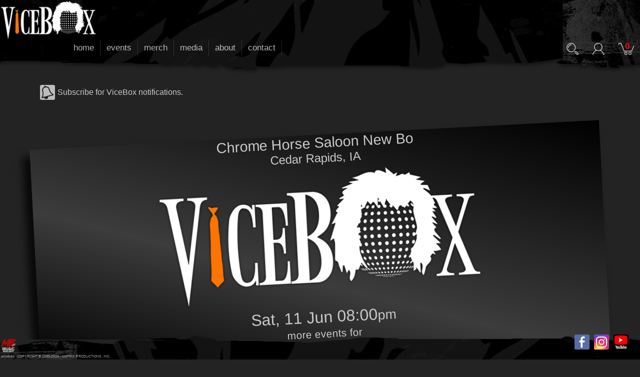

--- FILE ---
content_type: text/html; charset=utf-8
request_url: https://www.thevicebox.com/Event/10939
body_size: 53918
content:

<!DOCTYPE html>

<html xmlns="http://www.w3.org/1999/xhtml">
<head><title>
	ViceBox at Chrome Horse Saloon New Bo - 06/11/2016
</title><script type="application/ld+json"> {
    "@context": "https://schema.org",
    "@type": "Event",
    "name": "Chrome Horse Saloon",
    "startDate": "2016-06-11T20:00:00-6:00",
    "endDate": "2016-06-11T00:00:00-6:00",
    "eventAttendanceMode": "https://schema.org/OfflineEventAttendanceMode",
    "eventStatus": "https://schema.org/EventScheduled",
    "url":"https://www.MusicBuilderLive.com/Event/10939",
    "location": {
        "@type": "Place",
        "name": "Chrome Horse Saloon New Bo",
        "address": {
            "@type": "PostalAddress",
            "streetAddress": "",
            "addressLocality": "Cedar Rapids",
            "postalCode": "",
            "addressRegion": "IA",
            "addressCountry": "US"
        }
    },
    "image": [
        "https://www.thevicebox.com/_VendorFiles/V000001/ViceBox/Content/Vicebox_Logo_ad66422f-cd7d-4569-917c-23eb84b43379_Medium.png","https://www.thevicebox.com/_VendorFiles/V000001/ViceBox/Content/PWA/icon256x256.png"
    ],
    "description": "Chrome Horse Saloon",
    "offers": {
        "@type": "Offer",
        "url": "/ViceBox/Page/74/",
        "price": "0.0000",
        "priceCurrency": "USD",
        "availability": "https://schema.org/InStock",
        "validFrom": "2016-06-04T20:00:00"
      },

    "performer": {
        "@type": "PerformingGroup",
        "name": "ViceBox"
    },
    "organizer": {
        "@type": "Organization",
        "name": "ViceBox",
        "url": "/ViceBox/Page/74/"
    }
} </script>



    <!--FACEBOOK-->
    <meta id="ogImage" property="og:image" content="https://www.thevicebox.com/_VendorFiles/V000001/ViceBox/Content/OGImage.png" /><meta id="ogImageType" property="og:image:type" content="image/png" /><meta id="ogType" property="og:type" content="website" /><meta id="ogURL" property="og:url" content="https://www.thevicebox.com" /><meta id="ogTitle" property="og:title" content="ViceBox" /><meta id="ogDescription" property="og:description" content="Iowa&#39;s premier party rock band!" /><meta id="ogSiteName" property="og:site_name" content="ViceBox" />

    <!--iOS App-->
    <link id="apple_touch_icon" rel="apple-touch-icon" href="/_VendorFiles/V000001/ViceBox/Content/PWA/icon512x512.png" /><meta id="apple_mobile_web_app_capable" name="apple-mobile-web-app-capable" content="yes" /><meta id="application_name" name="application-name" content="ViceBox App" /><meta id="apple_touch_fullscreen" name="apple-touch-fullscreen" content="yes" /><meta id="mobile_web_app_capable" name="mobile-web-app-capable" content="yes" /><meta id="apple_mobile_web_app_title" name="apple-mobile-web-app-title" content="ViceBox App" /><meta id="apple_mobile_web_app_status_bar_style" name="apple-mobile-web-app-status-bar-style" content="black" />

    <!--Microsoft App-->
    <meta id="msapplication_config" name="msapplication-config" content="/_VendorFiles/V000001/ViceBox/Content/PWA/manifest.json" /><meta id="msapplication_allowDomainMetaTags" name="msapplication-allowDomainMetaTags" content="true" /><meta id="msapplication_navbutton_color" name="msapplication-navbutton-color" content="#000000" /><meta id="msapplication_starturl" name="msapplication-starturl" content="/" /><meta id="msapplication_tooltip" name="msapplication-tooltip" content="ViceBox App" />


    <!--PWA App-->
    <link id="pwaManifest" rel="manifest" href="/_VendorFiles/V000001/ViceBox/Content/PWA/manifest.json" /><meta name="viewport" content="width=device-width, initial-scale=1.0" />
    <meta name="robots" content="index, follow" />
    <script src="/js/jquery-1.10.2.js" type="text/javascript"></script>
<link href="https://fonts.googleapis.com/css?family=Merriweather%20Sans:bold,bolditalic|Inconsolata:italic|Droid+Sans" rel="stylesheet" /><link href="/_Fonts/FontRaleway.css" rel="stylesheet" /><link href="/_Fonts/FontOpenSans.css" rel="stylesheet" /><link rel="stylesheet" href="/_Fonts/font-awesome.min.css" /><link id="sitePNGFavIcon" rel="icon" type="image/png" href="/_VendorFiles/V000001/ViceBox/Content/PWA/icon256x256.png" />

    
    <script src="/js/jquery.pulsate.js"></script>
    <script src="/js/Global.js"></script>


<link rel="canonical" href="https://www.MusicBuilderLive.com/Event/10939" /></head>
<body >
    <link id="lnkCSSTheme" rel="stylesheet" type="text/css" href="/CSS/SiteDark.css?ck=21"></link>
    <link id="lnkCSS" rel="stylesheet" type="text/css" media="screen and (min-width: 700px)" href="/CSS/Site.css?ck=21"></link>   
    <link id="lnkCSSMobile" rel="stylesheet" type="text/css" media="screen and (max-width: 700px)" href="/CSS/SiteMobile.css?ck=21"></link>
    
    <form name="form1" method="post" action="./10939" id="form1">
<div>
<input type="hidden" name="__VIEWSTATE" id="__VIEWSTATE" value="/[base64]/[base64]" />
</div>

<div>

	<input type="hidden" name="__VIEWSTATEGENERATOR" id="__VIEWSTATEGENERATOR" value="BA6EFAFF" />
	<input type="hidden" name="__EVENTVALIDATION" id="__EVENTVALIDATION" value="/wEdAAIf9rXb25NT5R+5nvWSjpqFjc0mRYzUA4WAFrVKDqw31SOkXv6H3YhcKvMKoVsUEixXvZhq" />
</div>
        <div id="gridHeaderDiv" clientmode="static" style="display: inline-block;">
            <div id="headerBG">

                <div id="mobileMenuMask" onclick="mobileMenuHide(); return false;" style="position: fixed; display: none; width: 100vw; height: 100vh; top: 0px; bottom: 0px; left: 0px; right: 0px; background-color: #000000AA;"></div>

                <style>
                    /*.topnav {
                        position: absolute;
                        top: 100px;
                        overflow: hidden;
                        padding-left: 135px;
                        height: 40px;
                        width: 100%;
                    }

                        .topnav a {
                            float: left;
                            display: inline-block;
                            text-align: center;
                            padding: 6px 12px;
                            text-decoration: none;
                            font-size: 17px;
                            border-left: 1px solid rgba(150,150,150,.25);
                            border-right: 1px solid rgba(150,150,150,.25);
                        }

                    .active {
                        background-color: #078bff;
                        color: white;
                    }

                    .topnav .HeaderLogoResponsive {
                        display: none;
                    }

                    .topnav .icon {
                        display: none;
                    }

                    .dropdown {
                        float: left;
                        overflow: hidden;
                    }

                        .dropdown .dropbtn {
                            font-size: 17px;
                            border: none;
                            outline: none;
                            padding: 10px 16px;
                            background-color: inherit;
                            font-family: inherit;
                            margin: 0;
                        }

                    .dropdown-content {
                        display: none;
                        position: absolute;
                        background-color: #f9f9f9;
                        min-width: 160px;
                        box-shadow: 0px 8px 16px 0px rgba(0,0,0,0.2);
                        z-index: 1;
                    }

                        .dropdown-content a {
                            float: none;
                            color: black;
                            padding: 12px 16px;
                            text-decoration: none;
                            display: block;
                            text-align: left;
                        }

                    .topnav a:hover, .dropdown:hover .dropbtn {*/
                        /*background-color: #555;*/
                        /*color: white;*/
                    /*}

                    .dropdown-content a:hover {
                        background-color: #ddd;
                        color: black;
                    }

                    .dropdown:hover .dropdown-content {
                        display: block;
                    }


                    @media screen and (max-width: 700px) {
                        .topnav a:not(:first-child), .dropdown .dropbtn {
                            display: none;
                        }

                        .topnav a.icon {
                            float: right;
                            display: inline-block;
                        }

                        .topnav {
                            padding-left: 70px;
                            top: 49px;
                            height: 40px;
                        }

                            .topnav.responsive {
                                position: absolute;
                                height: 100vh;
                                top: 0px;
                                padding-top: 49px;
                                padding-left: 70px;
                                background-color: rgba(0,0,0,.95);
                            }



                                .topnav.responsive .icon {
                                    float: left;
                                }


                                .topnav.responsive .HeaderLogoResponsive{
                                    display: inline-block;
                                    top: -49px; left: -70px;
                                    pointer-events: none;
                                }

                                .topnav.responsive a {
                                    float: none;
                                    display: block;
                                    text-align: left;
                                    padding: 12px 12px;
                                    border-bottom: 2px solid rgba(150,150,150,.25);
                                    border-left: 0px solid rgba(150,150,150,.25);
                                    border-right: 0px solid rgba(150,150,150,.25);
                                }

                                .topnav.responsive .dropdown {
                                    float: none;
                                }

                                .topnav.responsive .dropdown-content {
                                    position: relative;
                                }

                                .topnav.responsive .dropdown .dropbtn {
                                    display: block;
                                    text-align: left;
                                }
                    }*/
                </style>


                
              
                    <div id="HeaderLogoDIV">
                        <a href="/">
                        <img src="/_VendorFiles/V000001/ViceBox/Content/Header_Logo.png?ck=20261210" id="HeaderLogo" class="HeaderLogoHide" alt="Logo" />
                            </a>
                    </div>

               

                <div id="myTopnav" class="topnav" style="">
                    <script>
                        function navFunction() {
                            var x = document.getElementById("myTopnav");
                            console.log(x.className);
                            if (x.className === "topnav") {
                                navShow();

                                //$("#myTopnav").fadeOut("fast", "swing",
                                //    function () {

                                //        x.className += " responsive";
                                //        //document.getElementById("NavBarMenuIcon").src = "/images/btnBar-Icon-Menu-Close-White.png";
                                //        document.getElementById("NavBarMenuIcon").style.setProperty('-webkit-mask-image', "url('/images/btnBar-Icon-Menu-Close-White.png')");
                                //        document.getElementById("NavBarMenuIcon").style.setProperty('mask-image', "url('/images/btnBar-Icon-Menu-Close-White.png')");

                                //        $("#myTopnav").animate({ width: 'show' }, 200,
                                //            function () {
                                //                //x.style.display = "none";
                                //                //$("#myTopnav").animate({ width: 'show' }, 350);

                                //            });
                                //    });

                            } else {
                                navHide();
                                //$("#myTopnav").animate({ width: 'hide' }, 200,
                                //    function () {
                                //        //Done fading out menu
                                //        x.className = "topnav";

                                //        $("#myTopnav").fadeIn("fast", "swing",
                                //            function () {
                                //                //Done fading in menu hamburger button                                            
                                //            }

                                //        );
                                //        //document.getElementById("NavBarMenuIcon").src = "/images/btnBar-Icon-Menu-White.png";
                                //        document.getElementById("NavBarMenuIcon").style.setProperty('-webkit-mask-image', "url('/images/btnBar-Icon-Menu-White.png')");
                                //        document.getElementById("NavBarMenuIcon").style.setProperty('mask-image', "url('/images/btnBar-Icon-Menu-White.png')");
                                //    });
                            }
                        }

                        function navShow() {
                            var x = document.getElementById("myTopnav");
                            if (x.className === "topnav") {
                                $("#myTopnav").fadeOut("fast", "swing",
                                    function () {
                                        x.className += " responsive";
                                        //document.getElementById("NavBarMenuIcon").src = "/images/btnBar-Icon-Menu-Close-White.png";
                                        document.getElementById("NavBarMenuIcon").style.setProperty('-webkit-mask-image', "url('/images/btnBar-Icon-Menu-Close-White.png')");
                                        document.getElementById("NavBarMenuIcon").style.setProperty('mask-image', "url('/images/btnBar-Icon-Menu-Close-White.png')");

                                        $("#myTopnav").animate({ width: 'show' }, 200,
                                            function () {
                                                //x.style.display = "none";
                                                //$("#myTopnav").animate({ width: 'show' }, 350);

                                            });
                                    });
                            }
                        }

                        function navHide() {
                            var x = document.getElementById("myTopnav");
                            if (x.className === "topnav responsive") {
                                $("#myTopnav").animate({ width: 'hide' }, 200,
                                    function () {
                                        //Done fading out menu
                                        x.className = "topnav";

                                        $("#myTopnav").fadeIn("fast", "swing",
                                            function () {
                                                //Done fading in menu hamburger button                                            
                                            }

                                        );
                                        //document.getElementById("NavBarMenuIcon").src = "/images/btnBar-Icon-Menu-White.png";
                                        document.getElementById("NavBarMenuIcon").style.setProperty('-webkit-mask-image', "url('/images/btnBar-Icon-Menu-White.png')");
                                        document.getElementById("NavBarMenuIcon").style.setProperty('mask-image', "url('/images/btnBar-Icon-Menu-White.png')");
                                    });
                            }
                        }

                    </script>

                    
                       <div id="HeaderLogoDIVResponsive" class="HeaderLogoResponsive" style="position: absolute;">
                            <img src="/_VendorFiles/V000001/ViceBox/Content/Header_Logo.png?ck=20261210" id="HeaderLogoResponsive" class="" alt="Logo" />
                        </div>


                        <a href="javascript:void(0);" style="border: none;" class="icon" onclick="navFunction()">
                            
                        <div id="NavBarMenuIcon" class="NavBarMenuIcon" style="width: 23px; height: 24px; position: relative; display: inline-block; ">
                        </div>
                        </a>



                        <a href="/">home</a>
                        <a href="/Events/" id="lnkEvents">events</a>
                        <a href="/Merch" id="lnkMerch">merch</a>
                        <a href="/Media/" id="lnkMedia">media</a>
                        
                        
                        
                        <a href="/About/" id="lnkAbout">about</a>
                        <a href="/Contact/" id="lnkContact">contact</a>
                        


                        <div id="btnRecent" class="navButton" style="display: none;">
                            <div class="navIconsShow ">
                                <a href="/Product_Recently_Viewed.asp">
                                    <div style="display: inline-block; font-size: 11px;">
                                        Recently<br />
                                        Viewed
                                    </div>
                                    </a>
                            </div>
                        </div>
                    




                    <div id="searchPageMask" onclick="hideSearch(); return false;" class="" style="position: fixed; display: none; width: 100vw; height: 100vh; top: 0px; bottom: 0px; left: 0px; right: 0px; background-color: #000000;"></div>
                    <div id="searchBox" style="position: fixed; top: 100px; left: 0px; width: 100vw; height: 45px; display: none;">
                        <input name="ctl00$InputSearchField" type="text" id="InputSearchField" style="display: inline-block; height: 100%; width: 75%; max-width: 600px;" autocomplete="off" onfocus="searchBoxFocus(); return false;" />
                        <div id="buttonbarsearch2" class="linkButton" onclick="doSearch();" style="position: static; display: inline-block; vertical-align: middle; cursor: pointer; height: 100%;">
                            <div style="display: inline-block;">
                                <img id="btnSearch2" src="/images/btnBar-Icon-Search-White.png" alt="search" title="" onclick="showSearch(); return false;" style="padding: 9px 0px 0px 0px;" />
                            </div>
                        </div>
                    </div>
                    
                </div>

                <div id="myTopnavIcons" class="topnavIcons" style="">
                    <div id="buttonbarsearch" class="topnavIconBox" >
                        <div id="btnSearch" class="btnSearch" style="position: static; display: inline-block;" onclick="showSearch(); return false;">
                        </div>
                    </div>

                    <div class="topnavIconBox" >
                        <div id="btnAccount" class="btnAccount" style="position: static; display: inline-block;" onclick="location.href='/Login'">
                        </div>
                    </div>

                    <div id="lnkCartDiv" class="topnavIconBox" onclick="location.href=&#39;/CartView.aspx&#39;" style="">
                        <a id="lnkCart" class="btnCart" style=""></a>
                        <span id="lblItemsInCart" class="btnCartCounter" style="">0</span>
                    </div>

                    <div style="position: static; display: none; height: 40px;">
                        <a href="/Help/" style="float: left; border: none;">
                            <img src="/images/btnBar-Icon-Help-White.png" style="position: relative; display: inline-block; top: 0px;" alt="help" title="help" /></a>
                    </div>

                </div>

            </div>
        </div>
        <div id="gridMainDiv">
            
    <br />
    <div style="padding: 0px 0px 20px 0px; height: 100%;">
        <div id="pnlEvent" class="CatListContainer" style="height:98%;">
	
<div class="CatListContainer">
        

        <div class="BodyContentCenter" style="flex-direction: row; justify-content: left; margin: 0px 0px 20px 0px;">
            
            <div style="position: relative; display: flex; margin: 2px 20px 2px 20px;">
                <div id="widGetNotified" style="position:relative;display:flex;flex-direction:row;padding:0px;margin:0px;">
    <div id="Div1" style="position: relative; display: flex; justify-content: center; align-items: center; margin: 0px 5px 0px 0px;">
        <div id="IconNotificationImg" clientmode="static" class="IconNotification IconThemedSmall" style="cursor:pointer" onclick="window.location.href=&#39;/WebNotify.aspx&#39;"></div>
    </div>
    <div id="IconNotificationTextDiv" style="position:relative;display:flex;text-align:left;justify-content:left;align-items:center;padding:0px 0px 0px 0px;font-size:1em;">
        <div id="widGetNotifiedMessage" style="display:inline-block;">Subscribe  for ViceBox notifications.</div>
    </div>
    <script>
        var swRegistration;
        const checkSWNB = () => {
            if (!('serviceWorker' in navigator)) {
                throw new Error('No Service Worker support!')
            } else {

                navigator.serviceWorker.getRegistrations().then(registrations => {
                    //console.log("serviceWorker registrations: " + registrations);
                });
                //console.log('Service workers are supported');
                //Register the service worker
                navigator.serviceWorker
                    .register("/sw.js")
                    .then(swReg => {
                        swRegistration = swReg;
                        //console.log("Service Worker is registered", swReg);
                    })
                    .catch(error => {
                        //console.error("Service Worker ERROR", error);
                    });
            }

            if (!('PushManager' in window)) {
                throw new Error('No Push API Support!')
            } else {
                //console.log('Push API Support');
            }

        }

        const mainNB = () => {
            checkSWNB();
        }

        //navigator.serviceWorker.ready.then(registration => {
        //    registration.active.postMessage("Hi service worker");
        //});

        mainNB();




        if ((Notification.permission === 'granted')) {
            document.getElementById("widGetNotified").innerHTML = "";
            document.getElementById("widGetNotified").style.display = "none";
        } else if (Notification.permission !== 'denied' || Notification.permission === 'default') {
        } else {
            // If the user refuses to get notified
        }
    </script>
</div>

            </div>
        </div>
    </div>
            <br />
            <br />
            <div class="EventListContainer" style="position: relative; height: 100%;">
                <div id="pnlEventBoxPoster" class="EventResultsDisplayIncPosterFull" style="transform: rotate(-3deg);">
		
    <span id="lblVenue" style="font-size:0.9em;padding: 0px; margin: 0px; display: flex; white-space: nowrap;
                overflow: hidden;
                text-overflow: ellipsis;">Chrome Horse Saloon New Bo</span>
    <span id="lblEventCityState" style="font-size:0.75em;display: flex; flex 1 1; white-space: nowrap; overflow: no-display; text-overflow: ellipsis;">Cedar Rapids, IA</span>
    <div style=" display: flex; flex: 1 5; height: 100%; padding: 0px; margin: 0px; align-items: center; justify-content: center; overflow: hidden;  ">
        <a id="lnkEvent" href="/ViceBox/Page/74/" style="position:relative; display: inline-block; height: 100%; "><img id="imgMain" class="EventImageThumbPoster" src="/_VendorFiles/V000001/ViceBox/Content/Vicebox_Logo_ad66422f-cd7d-4569-917c-23eb84b43379_Medium.png" style="border-width:0px;align-self: center;" /></a>
    </div>
    <div style="padding: 0px; margin: 0px; display: flex;">
        <span id="lblStarts" style="font-size:1em;"> Sat, 11 Jun 08:00<small>pm</small></span>
        
    </div>

    <div style="position: relative; display: inline-block; padding: 0px; margin: 0px;">
        <a id="lnkLiveStream"></a>
    </div>

    
    <div style='display: inline-flex;font-size: .65em; padding: 3px 0px 0px 0px;'>more events for</div>
    <a id="lnkVendor" href="/Events/ViceBox" style="display: flex;"><span id="lblVendor" style="font-size:0.8em;margin: 0px 0px 0px 0px;
                /*white-space: nowrap;
                overflow: hidden;
                text-overflow: ellipsis;*/
        ">ViceBox</span></a>

	</div>


<br />




            </div>
        
</div>
        </div>


       <script>
           var swRegistration;
           const checkSW = () => {
               if (!('serviceWorker' in navigator)) {
                   throw new Error('No Service Worker support!')
               } else {
                   //console.log('Service workers are supported');
                   //Register the service worker
                   navigator.serviceWorker
                       .register("/sw.js")
                       .then(swReg => {
                           //console.log("Service Worker is registered", swReg);
                           swRegistration = swReg;
                       })
                       .catch(error => {
                           console.error("Service Worker ERROR", error);
                       });
               }

               if (!('PushManager' in window)) {
                   throw new Error('No Push API Support!')
               } else {
                   //console.log('Push API Support');
               }
           }

           const main = () => {
               checkSW();
           }

           main();


           if ((Notification.permission === 'granted')) {
               //document.getElementById("NotifyOutput").innerText = "You are signed up to receive updates!";
               //document.getElementById("btnTextNotify").value = "Try It.";
           } else if (Notification.permission !== 'denied' || Notification.permission === 'default') {
               //document.getElementById("NotifyOutput").innerHTML = "Receive notifications about where we will be next!";
                   //setTimeout(function () {
                   //    Notification.requestPermission();
                   //}, 1000);
               
           } else {
               // If the user refuses to get notified
               //document.getElementById("NotifyOutput").innerHTML = "You have denied permissions for notifications in the past.</br></br> You will need to open your phone or browser setting and un-block us.";
           }

           function displayNotification() {

               //Ask user if we show notifications
               if (window.Notification && (Notification.permission === 'granted')) {
                   const text = jsSiteVendorDisplayName;
                   const title = "Thank you for joinging us!!!!";
                   const pushIcon = jsSitePWAIcon
                   const options = {
                       body: text,
                       icon: pushIcon
                   };


                   swRegistration.showNotification(title, options);
                   //document.getElementById("NotifyOutput").innerHTML = "Thanks, watch for new announcement in your notifications.";

                   //setTimeout(function () {
                   //    window.location.href = '/';
                   //}, 10000);

                   //document.getElementById("btnTextNotify").disabled = true;

               }
               // If the user hasn't told whether he wants to be notified or not
               // Note: because of Chrome, we cannot be sure the permission property
               // is set, therefore it's unsafe to check for the "default" value.
               else if (window.Notification && Notification.permission !== 'denied' || Notification.permission === 'default') {
                   Notification.requestPermission(status => {
                       if (status === 'granted') {
                           //document.getElementById("NotifyOutput").innerHTML = "Thank you, you are signed up to receive updates!";
                           //document.getElementById("btnTextNotify").value = "Try It.";
                       } else {
                           //document.getElementById("NotifyOutput").innerHTML = "You are no longer signed up to receive updates from us.";
                       }
                   });
               } else {
                   // If the user refuses to get notified
                /*   document.getElementById("NotifyOutput").innerHTML = "You have denied permissions for notifications in the past. Why did you do that?";*/
               }
           }
       </script>

        </div>
        <div id="gridFooterDiv" clientmode="static" style="display: inline-block;">
            <div id="footerSocialIcons" class="footerSocialIcons" clientmode="static" style="display: inline-block;">

                

                <a id="imgBtnFB" href="http://www.facebook.com/thevicebox" target="_blank"><img id="Image1" class="SocialMediaIconsSmall" src="/images/iconFacebook.png" style="border-width:0px;" /></a>

                <a id="imgBtnInstagram" href="http://www.instagram.com/thevicebox" target="_blank"><img id="Image2" class="SocialMediaIconsSmall" src="/images/iconInstagram.png" style="border-width:0px;" /></a>

                

                

                

                

                

                

                

                

                <a id="imgBtnYouTube" href="http://www.youtube.com/@thevicebox" target="_blank"><img id="Image3" class="SocialMediaIconsSmall" src="/images/iconYouTube.png" style="border-width:0px;" /></a>
                <br />

                <div class="SocialMediaIconsLabel">
                    
                </div>


            </div>
            <div id="footerCopyRight" style="">

                <div id="poweredByLogoBox" clientmode="static" style="display: inline-block; padding: 0px; margin: 0px;">
                    
                    <a href="https://www.musicbuilderlive.com" id="lnkPoweredByLogo" clientmode="static" target="_blank" style="display:inline-block; position: relative;">
                        <img src="/_VendorFiles/M000001/MusicBuilder Live/Content/Logo_2022_Red_White_DS_63f53388-22b7-41ff-abbc-370fbf406215_Small.png" id="imgPoweredByLogo" clientmode="static" class="SocialMediaIconsSmall" style="border-width: 0px; padding: 0px; margin: 0px;" alt="MusicBuilder LIVE!" />
                    </a><br />
                    <span style="display:inline-block; position: relative; font-size: 1em; padding: 0px; margin: 0px; top: 0px;">powered</span>

                </div>
                <div style="display: inline-block;">
                    COPYRIGHT © 1999-<span id="lblYear">2026</span>
                    - <a href="http://www.matrixpro.com/" id="MatrixLink" target="_top">MATRIX PRODUCTIONS</a>, INC.
                </div>
            </div>
            



            <a href="/secretpage/"></a>
</div>
    </form>
    <script type="text/javascript">

        //Header Logo Set CSS
        var tmpHeaderLogo = document.getElementById("HeaderLogo");

        if (tmpHeaderLogo) {
            if (tmpHeaderLogo.complete) {
                HeaderLogoLoaded()
            } else {
                tmpHeaderLogo.addEventListener('load', HeaderLogoLoaded)
                tmpHeaderLogo.addEventListener('error', function () {
                })
            }
        }

        function HeaderLogoLoaded() {
            var tmpHeaderLogoWidth = tmpHeaderLogo.naturalWidth;
            var tmpHeaderLogoHeight = tmpHeaderLogo.naturalHeight;
            var tmpHeaderLogoRatio = tmpHeaderLogoWidth / tmpHeaderLogoHeight;

            //console.log("tmpHeaderLogo: " + tmpHeaderLogoWidth + "x" + tmpHeaderLogoHeight);
            //console.log("tmpHeaderLogoRatio: " + tmpHeaderLogoRatio);

            tmpHeaderLogo.classList = "";
            if (tmpHeaderLogoRatio <= 1.5) {
                //Make Square
                //console.log("Make Square: " + tmpHeaderLogoRatio);
                tmpHeaderLogo.classList.add("HeaderLogoTall");
                //tmpHeaderLogoRatio.className += "HeaderLogoTall";

            } else {
                //console.log("Make Wide: " + tmpHeaderLogoRatio);
                //tmpHeaderLogoRatio.className += "HeaderLogoWide";
                tmpHeaderLogo.classList.add("HeaderLogoWide");
            }
        }




        var searchHint = "what are you searching for";
        if (document.getElementById('InputSearchField')) {
            if (document.getElementById('InputSearchField').value.trim() == "") {
                document.getElementById('InputSearchField').value = searchHint;
            }


            document.getElementById("InputSearchField").addEventListener("keypress", function (e) {
                if (!e) { var e = window.event; }
                // Enter is pressed
                if (e.keyCode == 13) {
                    e.preventDefault()
                    doSearch();
                }
            }, false);
        }



        function searchBoxFocus() {
            if (document.getElementById('InputSearchField').value.trim() != "" && document.getElementById('InputSearchField').value == searchHint) {
                document.getElementById('InputSearchField').value = "";
            }
        };




        function doSearch() {

            if (document.getElementById('InputSearchField').value.trim() != "" && document.getElementById('InputSearchField').value != searchHint) {
                var q = document.getElementById('InputSearchField').value.trim();
                //q = encodeURIComponent(q);
                //q = q.replaceAll('&', '-N-');
                //alert(q)
                window.location.href = '/Search/' + q;

            } else {
                document.getElementById('InputSearchField').value = searchHint;
            }

        };

        function hideSearch() {
            document.getElementById('searchBox').style.animation = "searchSlideOutTop .25s 1 forwards";
            document.getElementById('searchPageMask').style.animation = "searchFadeOut .25s 1 forwards";
        };

        function showSearch() {
            document.getElementById('searchPageMask').style.display = "inline-block";
            document.getElementById('searchBox').style.display = "inline-block";

            document.getElementById('searchBox').style.animation = "searchSlideInTop .25s 1 forwards";
            document.getElementById('searchPageMask').style.animation = "searchFadeIn .25s 1 forwards";
            document.getElementById('InputSearchField').focus();
        };





    </script>
        <script> 
            ////Clone Social Media Icons
            //let menu = document.querySelector('#footerSocialIcons');
            //let clonedMenu = menu.cloneNode(true);
            //clonedMenu.id = 'footerSocialIconsTop';
            //document.getElementById("gridHeaderDiv").appendChild(clonedMenu);
        </script> 
    <style>
        @keyframes searchSlideInTop {

            0% {
                transform: translateY(-200px);
                opacity: 1;
            }

            100% {
                transform: translateY(0%);
                opacity: 1;
            }
        }

        @keyframes searchSlideOutTop {

            0% {
                transform: translateY(0%);
                opacity: 1;
            }

            99% {
                transform: translateY(-200px);
                opacity: 1;
                visibility: hidden;
            }
            100% {
                display: none;
                visibility: hidden;
            }
        }

        @keyframes searchFadeIn {
            0% {
                opacity: 0;
            }

            100% {
                opacity: .8;
            }
        }

        @keyframes searchFadeOut {
            0% {
                opacity: .8;
            }

            99% {
                opacity: 0;
                display: none;
                visibility: hidden;
            }
            100% {
                opacity: 0;
                display: none;
                visibility: hidden;
            }
        }

    </style>

    <script type="text/javascript">

        function doSwitchMature() {
            var switchMature = new XMLHttpRequest();
            var url = "/MatureContentFilter.aspx";
            switchMature.open("GET", url, true);
            switchMature.send();

            switchMature.onreadystatechange = function () {
                if (switchMature.readyState == 4 && switchMature.status == 200) {
                    var dataJSON = switchMature.responseText;
                    location.reload(true);
                }
            }
        };

        function updateHeaderCartCount(cnt) {

            var cartCount = document.getElementById("lblItemsInCart").innerText;
            if (cartCount != cnt) {
                try {
                    $("#lblItemsInCart").slideUp("fast", function () {
                        // Animation complete.


                        document.getElementById("lblItemsInCart").innerText = cnt;
                        $("#lblItemsInCart").slideDown("fast", function () {
                            // Animation complete.

                            $("#lnkCart").pulsate({

                                // color of the pulse
                                color: $(this).css("color"),

                                // how far the pulse goes in px
                                reach: 20,

                                // animation speed in ms
                                speed: 1000,

                                // how long the pause between pulses is in ms
                                pause: 0,

                                // shows glow
                                glow: true,

                                // will repeat forever if true
                                // if given a number will repeat for that many times
                                repeat: 4,

                                // triggerd on mouse hover
                                onHover: false

                            });

                        });
                    });
                }
                catch (err) {

                }
            }

        };
    </script>

    <div id="modalHelp" class="modalViewerScreenShow" style="display: none;" onclick="HidecontentModal()">
        <div class="modalViewerClose">X</div>
        <div id="modalHelpContentWindow" class="modalViewerHelp" style="display: none;">
            <div id="modalHelpContent" class="modalHelpContent"></div>
        </div>

        <div id="modalYouTubeContentWindow" class="modalViewerContent" style="border: 0px; overflow: hidden;">
            <iframe id="modaliFrameYouTube" allowfullscreen='1' allow='autoplay; fullscreen' style='border: 0px; position: relative; height: 100%; width: 100%; overflow: hidden; left: 0px; top: 0px;' src=''></iframe>
        </div>

        <div id="modalFaceBookContentWindow" class="modalViewerContent" style="border: 0px; overflow: hidden;">
            
            

            <iframe id="modaliFrameFaceBook" src="" width="720" height="100%" style="position: relative; border: none; overflow: hidden" scrolling="no" frameborder="0" allowtransparency="true" allowfullscreen="true"></iframe>
        </div>

        <div id="modalLocalImageContentWindow" class="modalViewerContent" style="border: 0px; overflow: hidden;">
            <img id="modalImage" src='' style='display: block; border: 0px; position: relative; top: 50%; transform: translateY(-50%); max-height: 100%; width: 100%; object-fit: contain; overflow: hidden;' />
        </div>

        <div id="modalLocalVideoContentWindow" class="modalViewerContent" style="border: 0px; overflow: hidden;">

            <div id="modalvideo-container" onclick="stopClick(this);">
                <video id="modalvideo_element" src="" class="modalVideo" style=""
                    autoplay="autoplay" disablepictureinpicture="disablePictureInPicture" controls controlslist="nodownload">
                    Your browser does not support HTML5 video.
                    
                </video>
                <div id="modalvideo_title" class="mediaManagerMediaTitle" style="">The title</div>
            </div>

        </div>
    </div>


    <style>
        .modalVideo {
            /*position: absolute;
            top: 0;
            transform: translateY(-50%);
            left: 50%;
            transform: translateX(-50%);
            width: auto;
            height: auto;
            min-width: 100%;
            max-height: 100% !important;
            z-index: -100;
            background-size: contain;
            overflow: hidden;*/
            border: 0px;
            left: 50%;
            max-height: 100%;
            width: 100%;
            position: absolute;
            top: 50%;
            transform: translate(-50%, -50%);
        }
    </style>





    <div id="myModal" class="modal">
        <!-- Modal content -->
        <div class="modal-content">
            <div class="modal-close">X </div>
            <div class="modal-content-HTML"></div>
        </div>
    </div>

    <script type="text/javascript">
        // Get the modal
        var modal = document.getElementById("myModal");
        var modalContentHTML = document.getElementsByClassName("modal-content-HTML")[0];

        // Get the button that opens the modal
        var btn = document.getElementById("myBtn");

        // Get the <span> element that closes the modal
        var span = document.getElementsByClassName("modal-close")[0];

        // When the user clicks on the button, open the modal
        function showModal(args) {
            modal.style.display = "block";
            var url = "/CartAddItem.aspx?sku=" + args;
            modalContentHTML.innerHTML = '<object class="modal-content-HTML" type="text/html" data="' + url + '" ></object>';
        }

        // When the user clicks on <span> (x), close the modal
        span.onclick = function () {
            modal.style.display = "none";
        }

        // When the user clicks anywhere outside of the modal, close it
        window.onclick = function (event) {
            if (event.target == modal) {
                modal.style.display = "none";
            }
        }
    </script>


    <style>
       
    </style>







    <script>
        var modalShowing = "";
        function HideModals() {

            window.top.document.getElementById('modalHelp').style.display = 'none';
            window.top.document.getElementById('modalHelpContentWindow').style.display = 'none';
            window.top.document.getElementById('modalYouTubeContentWindow').style.display = 'none';
            window.top.document.getElementById('modalFaceBookContentWindow').style.display = 'none';
            window.top.document.getElementById('modalLocalImageContentWindow').style.display = 'none';
            window.top.document.getElementById('modalLocalVideoContentWindow').style.display = 'none';
        }

        function ShowHelp(helpText) {
            modalShowing = "Help";
            var e = window.event;
            e.cancelBubble = true;
            if (e.stopPropagation) e.stopPropagation();

            HideModals();
            window.top.document.getElementById('modalHelpContentWindow').style.display = 'block';
            window.top.document.getElementById('modalHelpContent').innerHTML = helpText;
            window.top.document.getElementById('modalHelp').style.display = 'block';
            window.top.document.getElementById('modalHelp').className = 'modalViewerScreenShow';
        }

        function ShowLoading(loadingText) {
            modalShowing = "Help";
            var e = window.event;
            e.cancelBubble = true;
            if (e.stopPropagation) e.stopPropagation();

            HideModals();
            window.top.document.getElementById('modalHelpContentWindow').style.display = 'block';
            window.top.document.getElementById('modalHelpContent').innerHTML = loadingText;
            window.top.document.getElementById('modalHelp').style.display = 'block';
            window.top.document.getElementById('modalHelp').className = 'modalLoadingScreenShow';
        }

        function HidecontentModal() {
            var e = window.event;
            e.cancelBubble = true;
            if (e.stopPropagation) e.stopPropagation();

            window.top.document.getElementById('modalHelp').style.display = 'block';
            window.top.document.getElementById('modalHelp').className = 'modalViewerScreenHide';

            if (modalShowing == "LocalVideo") {
                window.top.document.getElementById('modalvideo_element').pause();
            }
        }


        function popupYouTube(youtubeSRC) {
            modalShowing = "YouTube";
            var e = window.event;
            e.cancelBubble = true;
            if (e.stopPropagation) e.stopPropagation();

            HideModals();
            window.top.document.getElementById('modalYouTubeContentWindow').style.display = 'block';

            window.top.document.getElementById('modaliFrameYouTube').src = youtubeSRC + '?html5=1&amp;rel=0&amp;playsinline=1&amp;autoplay=1';
            window.top.document.getElementById('modalHelp').style.display = 'block';
            window.top.document.getElementById('modalHelp').className = 'modalViewerScreenShow';
        }

        function popupFaceBookVideo(videoSRC) {
            modalShowing = "FaceBookVideo";
            var e = window.event;
            e.cancelBubble = true;
            if (e.stopPropagation) e.stopPropagation();

            HideModals();
            window.top.document.getElementById('modalFaceBookContentWindow').style.display = 'block';

            window.top.document.getElementById('modaliFrameFaceBook').src = videoSRC + '&show_text=0&width=560';
            window.top.document.getElementById('modalHelp').style.display = 'block';
            window.top.document.getElementById('modalHelp').className = 'modalViewerScreenShow';
        }

        function popupLocalPhoto(imgSRC) {
            modalShowing = "LocalPhoto";
            var e = window.event;
            e.cancelBubble = true;
            if (e.stopPropagation) e.stopPropagation();

            HideModals();
            window.top.document.getElementById('modalLocalImageContentWindow').style.display = 'block';

            window.top.document.getElementById('modalImage').src = imgSRC;
            window.top.document.getElementById('modalHelp').style.display = 'block';
            window.top.document.getElementById('modalHelp').className = 'modalViewerScreenShow';
        }

        function popupLocalVideo(vidSRC, vidTitle) {
            modalShowing = "LocalVideo";
            var e = window.event;
            e.cancelBubble = true;
            if (e.stopPropagation) e.stopPropagation();

            HideModals();
            window.top.document.getElementById('modalLocalVideoContentWindow').style.display = 'block';

            window.top.document.getElementById('modalvideo_element').src = vidSRC;
            window.top.document.getElementById('modalHelp').style.display = 'block';
            window.top.document.getElementById('modalHelp').className = 'modalViewerScreenShow';
            window.top.document.getElementById('modalvideo_title').innerText = vidTitle;

        }

        function stopClick(event) {
            var e = window.event;
            e.cancelBubble = true;
        }




    </script>

    <script>
        window.addEventListener('beforeunload', function (e) {
            // Cancel the event
            //e.preventDefault(); // If you prevent default behavior in Mozilla Firefox prompt will always be shown
            // Chrome requires returnValue to be set
            ShowLoading("Loading...");
        });

        window.addEventListener('pageshow', function (e) {
            //console.log(e);
            if (event.persisted) {
                // comes from cache
                //console.log("Page Loaded from Cache")
            }
            else {
                //console.log("Page Loaded from Server")
            }
            HideModals();
            navHide();
        });
    </script>
</body>
</html>


--- FILE ---
content_type: text/css
request_url: https://www.thevicebox.com/CSS/Site.css?ck=21
body_size: 8041
content:
:root {
}

* {
    box-sizing: border-box;
}

body {
    margin: 0px;
    padding: 0px;
    height: 100%;
    width: 100%;
    height: 100%;
    font-family: 'Arial';
}

html {
    height: 100%;
    width: 100%;
    padding: 0px;
    margin: 0;
}


#pnlHPFSide {
    position: relative;
    margin-top: -35px
}

.TextFancyThin {
    /*background-color: teal;*/
    display: block;
    position: relative;
    margin: 0px;
    opacity: .6;
    font-size: 1.7em;
    font-family: Arial;
    letter-spacing: -.06em;
    line-height: 90%;
    text-align: center;
    align-items: center;
    justify-content: center;
    flex-direction: column;
    width: 100%;
}

.TextFancyBold {
    display: block;
    position: relative;
    /*font-family: "Merriweather Sans", "Arial Black", Arial, sans-serif;*/
    font-family: "Merriweather Sans";
    font-weight: bold;
    font-size: 3.7em;
    letter-spacing: -.08em;
    line-height: 95%;
    margin: 20px 0px 0px 0px;
    padding: 0px 0px 20px 0px;
    overflow: hidden;
    display: -webkit-box;
    -webkit-line-clamp: 4;
    -webkit-box-orient: vertical;
    word-break: break-word;
}


form {
    margin-top: -35px;
    display: grid;
    height: calc(100% + 35px);
    overflow: hidden;
    grid-template-columns: 100%;
    grid-template-rows: 150px 1fr 40px;
    grid-template-areas: "gridHeader" "gridMain" "gridFooter";
}

#gridHeaderDiv {
    position: relative;
    z-index: 11;
    margin: 0px;
    padding: 0px;
    position: relative;
    grid-area: gridHeader;
    text-align: center;
    bottom: -35px;
    background-position: center;
    background-position-y: -50px;
}


#gridMainDiv {
    z-index: 9;
    position: relative;
    grid-area: gridMain;
    margin: 0px 0px 0px 0px;
    /*padding: 30px 0px 0px 0px;*/
    padding: 35px 0px 30px 0px;
    text-align: center;
    overflow-x: hidden;
    overflow-y: auto;
    position: inherit;
}

#gridFooterDiv {
    position: relative;
    z-index: 10;
    font-size: 9px;
    overflow: hidden;
    margin: -10px 0px 0px 0px;
    padding: 10px 0px 0px 0px;
    grid-area: gridFooter;
/*    text-align: center;
    vertical-align: top;*/
    background-position-y: top;
    background-position-x: center;
    background-repeat: repeat-x;
}

    #gridFooterDiv a {
    }

    #gridFooterDiv .footerSocialIcons {
        position: absolute;
        display: inline-block;
        top: 0px;
        right: 20px;
        text-align: center;
        /*margin: 0px 0px 0px 0px;*/
        padding: 0px;
    }

        #gridFooterDiv .footerSocialIcons .SocialMediaIconsLabel {
            position: relative;
            display: inline-block;
            top: 0px;
            margin: 0px 0px 0px 0px;
            padding: 0px;
            font-size: 6px;
        }

    #gridFooterDiv #footerCopyRight {
        position: absolute;
        display: inline-block;
        bottom: 2px;
        left: 2px;
        text-align: left;
        margin: 0px 0px 0px 0px;
        padding: 0px 0px 0px 0px;
        font-size: .8em;
    }

.topnavIconBox {
    /*background-color: deeppink;*/
    position: relative;
    display: inline-block;
    flex-flow: column;
    height: 40px;
    max-width: 55px;
    cursor: pointer;
    border: none;
    margin: 0px;
    padding: 6px 12px;
}

.topnavIcons {
    /*background-color: seagreen;*/
    display: inline-block;
    position: absolute;
    padding: 0px 0px 0px 0px;
    margin: 0px 0px 0px 0px;
    /*height: 40px;*/
    top: 80px;
    right: 0px;
    /*width: 100%;*/
    white-space: nowrap;
}

    .topnavIcons .btnSearch {
        background-position: center;
        background-repeat: no-repeat;
        width: 24px;
        height: 24px;
    }

    .topnavIcons .btnAccount {
        background-position: center;
        background-repeat: no-repeat;
        width: 24px;
        height: 24px;
    }

    .topnavIcons .btnCart {
        display: inline-block;
        background-position: center;
        background-repeat: no-repeat;
        width: 31px;
        height: 24px;
    }

    .topnavIcons .btnCartCounter {
        display: inline-block;
        position: relative;
        left: -31px;
        top: -12px;
        width: 26px;
        border-radius: 3px;
        -moz-border-radius: 3px;
        font-size: 17px;
        font-weight: bold;
    }




.topnav {
    position: absolute;
    top: 80px;
    overflow: hidden;
    padding-left: 135px;
    height: 40px;
    width: 100%;
}

    .topnav a {
        float: left;
        display: inline-block;
        text-align: center;
        padding: 6px 12px;
        text-decoration: none;
        font-size: 17px;
        border-right: 1px solid rgba(150,150,150,.25);
    }




/*.active {
    background-color: #078bff;
    color: white;
}
*/


.topnav .HeaderLogoResponsive {
    display: none;
}

.topnav .icon {
    display: none;
}

.dropdown {
    float: left;
    overflow: hidden;
}

    .dropdown .dropbtn {
        font-size: 17px;
        border: none;
        outline: none;
        padding: 10px 16px;
        background-color: inherit;
        font-family: inherit;
        margin: 0;
    }

.dropdown-content {
    display: none;
    position: absolute;
    background-color: #f9f9f9;
    min-width: 160px;
    box-shadow: 0px 8px 16px 0px rgba(0,0,0,0.2);
    z-index: 1;
}

    .dropdown-content a {
        float: none;
        color: black;
        padding: 12px 16px;
        text-decoration: none;
        display: block;
        text-align: left;
    }

.topnav a:hover, .dropdown:hover .dropbtn {
}

.dropdown-content a:hover {
}

.dropdown:hover .dropdown-content {
    display: block;
}


/*@media screen and (max-width: 700px) {
    .topnav a:not(:first-child), .dropdown .dropbtn {
        display: none;
    }

    .topnav a.icon {
        float: right;
        display: inline-block;
    }

    .topnav {
        padding-left: 70px;
        top: 49px;
        height: 40px;
    }

        .topnav.responsive {
            position: absolute;
            height: 100vh;
            top: 0px;
            padding-top: 49px;
            padding-left: 70px;
            background-color: rgba(0,0,0,.95);
        }



            .topnav.responsive .icon {
                float: left;
            }


            .topnav.responsive .HeaderLogoResponsive {
                display: inline-block;
                top: -49px;
                left: -70px;
                pointer-events: none;
            }

            .topnav.responsive a {
                float: none;
                display: block;
                text-align: left;
                padding: 12px 12px;
                border-bottom: 2px solid rgba(150,150,150,.25);
                border-left: 0px solid rgba(150,150,150,.25);
                border-right: 0px solid rgba(150,150,150,.25);
            }

            .topnav.responsive .dropdown {
                float: none;
            }

            .topnav.responsive .dropdown-content {
                position: relative;
            }

            .topnav.responsive .dropdown .dropbtn {
                display: block;
                text-align: left;
            }
}*/




#HeaderLogoDIV {
    /*background-color: aqua;*/
    display: inline-block;
    position: absolute;
    padding: 0px;
    margin: 0px;
    width: 320px;
    height: 160px;
    top: 0px;
    left: 0px;
    text-align: left;
    align-content: start;
}

.HeaderLogoHide {
    position: absolute;
    display: none;
}

.HeaderLogoWide {
    /*background-color: red;*/
    position: absolute;
    display: inline-block;
    padding: 0px 0px 0px 0px;
    margin: 0px;
    width: 100%;
    max-height: 80px;
    max-width: 320px;
    overflow: visible;
    object-fit: contain;
    object-position: left;
}

.HeaderLogoTall {
    /*background-color: red;*/
    position: absolute;
    display: inline-block;
    padding: 0px 0px 0px 0px;
    margin: 5px 0px 0px 8px;
    width: 100%;
    max-height: 160px;
    max-width: 132px;
    overflow: visible;
    object-fit: contain;
    object-position: left;
}


.ButtonBarRecentThumbnail {
    padding: 0px;
    margin: 0px;
    max-height: 30px;
    max-width: 100px;
    vertical-align: bottom;
}





#btnRecent, #btnHelp, #btnDecalz {
}




.CatIconButton {
    border: 0px;
    padding-left: 3px;
    padding-bottom: 3px;
    padding-top: 3px;
    padding-right: 3px;
    border-radius: 5px;
    -moz-border-radius: 5px;
}






.BodyContentCenter {
    display: flex;
    flex-direction: row;
    padding: 0px 20px 0px 20px;
    max-width: 1200px;
    min-width: 300px;
    justify-content: center;
    flex-direction: row;
    flex-wrap: wrap;
    align-content: stretch;
}





.SampleImageText {
    font-size: 1em;
    font-weight: normal;
    padding: 0px;
    margin: 0px;
}

.SampleImageThumbBox {
    display: flex;
    align-content: center;
    align-items: center;
    vertical-align: middle;
    min-height: 200px;
    max-height: 100%;
    max-width: 100%;
    margin: 0px 0px 0px 0px;
    padding: 0px 0px 0px 0px;
}

.SampleImageThumb {
    object-fit: contain;
    align-self: center;
    margin: auto;
    display: flex;
    width: 100%;
    height: 100%;
    max-height: 220px;
    object-fit: contain;
    padding: 5px 10px 5px 10px;
}

.SampleImageThumbRaised {
    -webkit-box-shadow: 0px 0px 20px #000000;
    box-shadow: 0px 0px 20px #000000;
    border-width: 2px;
    border-style: solid;
    padding: 5px;
    border-radius: 6px;
    margin: 2px 2px 2px 2px;
    -moz-border-radius: 6px;
    margin: 0px;
    max-width: 60px;
    max-height: 60px;
    cursor: auto;
}

.SampleImageThumbFlat {
    border-radius: 6px;
    -moz-border-radius: 6px;
    border-width: 1px;
    border-style: solid;
    margin: 2px 2px 2px 2px;
    padding: 2px;
    max-width: 60px;
    max-height: 60px;
    cursor: pointer;
}






.EventListContainer {
    display: flex;
    flex-direction: row;
    padding: 0px 30px 0px 30px;
    max-width: 1200px;
    min-width: 300px;
    min-height: 80%;
    justify-content: center;
    flex-direction: row;
    flex-wrap: wrap;
    align-content: start;
    align-items: start;
    /*background-color:greenyellow;*/
}

.EventImageThumbPoster {
    max-width: 92%;
    width: 700px;
    object-fit: contain;
    padding: 0px;
}

.EventImageThumbBoxList {
    display: inline-block;
    align-items: center;
    vertical-align: middle;
    text-align: center;
    justify-content: center;
    max-height: 85px;
    width: 120px;
    min-width: 120px;
    margin: 0px 0px 0px 0px;
    padding: 0px 10px 0px 10px;
}


.EventImageThumbList {
    display: flex;
    width: 100%;
    height: 100%;
    object-fit: contain;
    border-radius: 6px;
    -moz-border-radius: 6px;
    padding: 4px;
}


.EventResultsDisplayIncPoster {
    display: flex;
    flex-direction: column;
    font-size: 16px;
    flex: 1 1 21%; /*this makes it max of 4 wide*/
    width: 19%;
    min-height: 300px;
    min-width: 200px;
    max-width: 22%;
    margin: 0px 5px 20px 5px;
    padding: 10px 10px 0px 10px;
    align-items: center;
    align-content: center;
    overflow: hidden;
}

.EventResultsDisplayIncPosterFull {
    flex-direction: column;
    flex: 0 1 100%;
    font-size: 2em;
    min-width: 100%;
    min-height: 100%;
    bottom: 0px;
    display: flex;
    margin: 0px 0px 0px 0px;
    padding: 0px 0px 0px 0px;
    align-items: center;
    align-content: center;
}

.EventPosterText {
    font-size: 2.8em;
    font-weight: bold;
    justify-content: center;
    transform: rotate(-18deg);
    align-self: center;
    text-align: center;
    line-height: 85%;
    padding: 10px;
    margin: 0px;
}

.EventResultsDisplayIncDate {
    flex: 0 0 85px;
    height: 100%;
    display: flex;
    flex-direction: column;
    align-items: center;
    justify-content: space-between;
    margin: 0px 0px 0px 0px;
    padding: 3px 3px 3px 3px;
    font-size: 1.2em;
    border-radius: 6px;
    -moz-border-radius: 6px;
}

.EventResultsDisplayIncList {
    display: flex;
    display: -webkit-flex;
    display: -ms-flexbox;
    flex: 1 1 auto;
    padding: 0px 0px 10px 0px;
    margin: 0px 10px 0px 10px;
    -webkit-flex-direction: column;
    -ms-flex-direction: column;
    flex-direction: column;
    -webkit-flex-wrap: nowrap;
    -ms-flex-wrap: nowrap;
    flex-wrap: nowrap;
    -webkit-justify-content: center;
    -ms-flex-pack: center;
    justify-content: center;
    -webkit-align-content: stretch;
    -ms-flex-line-pack: stretch;
    align-content: stretch;
    -webkit-align-items: center;
    -ms-flex-align: center;
    align-items: center;
    min-height: 100px;
    min-width: 200px;
    max-width: 98%;
    margin: 0px 5px 20px 5px;
    padding: 10px 10px 0px 10px;
    align-items: center;
    align-content: center;
    overflow: hidden;
}


.EventResultsDisplayIncListFull {
    display: flex;
    flex-direction: column;
    font-size: 16px;
    flex: 1 1 21%; /*this makes it max of 4 wide*/
    width: 19%;
    min-height: 350px;
    min-width: 200px;
    max-width: 22%;
    margin: 0px 5px 20px 5px;
    padding: 10px 10px 0px 10px;
    align-items: center;
    align-content: center;
    overflow: hidden;
}

.EventResultsDisplayIncListRow {
    width: 100%;
    display: flex;
    flex-direction: column;
    padding: 20px 0px 20px 0px;
    margin: 0px auto 0px auto;
    overflow: hidden;
    border-style: solid;
    border-width: 0px 0px 1px 0px;
}

.EventResultsDisplayIncListButton {
    display: flex;
    flex: 1 1 19%;
    flex-flow: row wrap;
    width: 100%;
    padding: 7px 0px 7px 0px;
    margin: 6px auto 6px auto;
    overflow: hidden;
    font-size: 1.3em;
    -moz-border-radius: 5px;
    border-radius: 5px;
    border-width: 1px 1px 1px 1px;
    border-style: solid;
}




.EventListVendorAcro {
    position: relative;
    font-size: 2.8em;
    font-weight: bold;
    top: 50%;
    -ms-transform: translateY(-50%);
    transform: translateY(-50%);
}

.EventListVendorAcroContainer {
    align-items: center;
    vertical-align: middle;
    text-align: center;
    justify-content: center;
    width: 100%;
    height: 100%;
    margin: 0px;
    overflow: hidden;
    opacity: 1;
    border-radius: 6px;
    -moz-border-radius: 6px;
}



.EventListDetailsText {
    flex: 1 1 auto;
    justify-content: left;
    align-items: start;
    text-align: left;
    height: 100%;
    margin: 0px 0px 0px 0px;
    padding: 0px 6px 0px 6px;
    font-size: 1em;
}

    .EventListDetailsText #lblVendorButton {
        font-size: .7em;
    }

.EventListDetailsTextVendorRow {
    display: flex;
    flex-direction: row;
    width: 100%;
    align-items: center;
}





.VendorListImageThumbBoxList {
    display: inline-block;
    align-items: center;
    vertical-align: middle;
    text-align: center;
    justify-content: center;
    height: 80px;
    width: 100%;
    min-width: 140px;
    max-width: 140px;
    margin: 0px 0px 0px 0px;
    padding: 0px 10px 0px 10px;
}

.VendorListVendorAcro {
    position: relative;
    font-size: 3.6em;
    font-weight: bold;
    top: 50%;
    -ms-transform: translateY(-50%);
    transform: translateY(-50%);
    flex-grow: 1;
}





.SearchResultsDisplayInc {
    display: flex;
    flex: 1 0 21%; /*this makes it max of 4 wide*/
    width: 19%;
    max-height: 350px;
    min-height: 275px;
    min-width: 200px;
    margin: 0px 5px 20px 5px;
    padding: 10px 10px 0px 10px;
    flex-direction: column;
    align-items: center;
    align-content: center;
    border-radius: 10px;
    -moz-border-radius: 10px;
}





.cartContainer {
    display: flex;
    flex-direction: row;
    padding: 20px 0px 0px 0px;
    margin: 0px 10px 0px 10px;
    max-width: 100%;
    min-width: 300px;
    justify-content: space-evenly;
    /*flex-wrap: wrap;*/
    align-content: stretch;
    align-items: flex-start;
}

.cartPanelList {
    flex: 1 1 auto;
    display: -ms-flexbox;
    display: -webkit-flex;
    display: flex;
    padding: 0px 0px 10px 0px;
    margin: 0px 10px 0px 10px;
    /*width: 100%;*/
    flex-direction: column;
    flex-wrap: nowrap;
    align-items: center;
    justify-content: center;
    align-content: stretch;
    border-radius: 10px;
    -moz-border-radius: 10px;
}

.cartPanelSummaryList {
    display: flex;
    flex-direction: column;
    flex-wrap: nowrap;
    flex: 1 1 auto;
    max-width: 350px;
    min-width: 300px;
    padding: 0px 0px 10px 0px;
    margin: 0px 10px 0px 10px;
    align-items: flex-start;
    justify-content: center;
    align-content: stretch;
    align-items: center;
    border-radius: 10px;
}

.cartItemRow {
    display: flex;
    height: 80px;
    max-width: 100vw;
    padding: 0px 0px 10px 0px;
    margin: 0px auto 10px auto;
    overflow: hidden;
    border-style: none;
}

.cartItemImageBox {
    display: flex;
    flex-shrink: 0;
    flex-grow: 0;
    text-align: center;
    align-items: center;
    vertical-align: middle;
    justify-content: center;
    max-height: 100%;
    width: 102px;
    margin: 0px 0px 0px 0px;
    padding: 0px 10px 0px 0px;
    border-width: 0px 0px 0px 0px;
    border-style: solid;
}

.cartItemQRImageBox {
    display: flex;
    flex-shrink: 0;
    flex-grow: 0;
    align-items: center;
    vertical-align: middle;
    justify-content: center;
    max-height: 100%;
    width: 102px;
    margin: 0px 0px 0px 0px;
    padding: 0px 10px 0px 0px;
    border-width: 0px 0px 0px 0px;
    border-color: lightgray;
    border-style: solid;
}

.cartItemImage {
    display: flex;
    width: 100%;
    height: 78px;
    object-fit: contain;
    padding: 0px 5px 0px 5px;
}

.cartItemTextBox {
    display: flex;
    flex-grow: 1;
    flex-shrink: 1;
    justify-content: center;
    align-items: center;
    height: 100%;
    margin: 0px 0px 0px 0px;
    padding: 0px 6px 0px 6px;
    border-width: 0px 0px 0px 0px;
    border-style: solid;
}

.cartItemTextBoxLink {
    display: inline-block;
    position: relative;
    /*width: 100%;*/
    min-width: 10px;
    /*    white-space: nowrap;
    text-overflow: ellipsis;
    overflow: hidden;*/
}

.cartItemPriceBox {
    display: flex;
    flex-direction: column;
    flex-grow: 0;
    align-items: center;
    justify-content: center;
    vertical-align: middle;
    height: 100%;
    margin: 0px 0px 0px 0px;
    padding: 0px 6px 0px 6px;
    border-width: 0px 0px 0px 0px;
    border-style: solid;
    page-break-after: always; /* CSS 2.1 syntax */
    break-after: always; /* New syntax */
    font-size: 1.3em;
}

.priceBreak {
    display: flex;
    padding: 0px;
    margin: 0px;
    white-space: pre;
}

.cartItemQtyBox {
    display: flex;
    flex-grow: 0;
    align-items: center;
    vertical-align: middle;
    height: 100%;
    white-space: nowrap;
    margin: 0px 0px 0px 0px;
    padding: 0px 6px 0px 6px;
    border-width: 0px 0px 0px 0px;
    border-style: solid;
}

.cartItemQtyInput {
    display: flex;
    width: 55px;
    align-items: center;
    vertical-align: middle;
    text-align: center;
}


.cartSummarymRow {
    display: flex;
    justify-content: center;
    width: 100%;
    padding: 0px 0px 0px 0px;
    margin: 0px 0px 5px 0px;
    border-width: 0px 0px 0px 0px;
    border-style: solid;
    font-size: 1.3em;
}

.cartSummaryLabel {
    display: flex;
    flex-grow: 2;
    align-items: center;
    vertical-align: middle;
    height: 100%;
    min-width: 70%;
    margin: 0px 0px 0px 10px;
    padding: 0px 6px 0px 6px;
    border-width: 0px 0px 0px 0px;
    border-style: solid;
}

.cartSummaryValue {
    display: flex;
    flex-grow: 1;
    place-content:end;
    align-items: center;
    margin-left: auto;
    vertical-align: middle;
    height: 100%;
    width: 30%;
    text-align: right;
    margin: 0px 10px 0px 0px;
    padding: 0px 6px 0px 6px;
    border-width: 0px;
    border-style: solid;
}
















input[type=submit].MagButton {
    width: 26px;
    height: 26px;
    border: 3px;
    margin-top: 3px;
    border-radius: 3px;
    -moz-border-radius: 3px;
    background-position: center;
    background-repeat: no-repeat;
    text-align: center;
    margin-bottom: 4px;
    cursor: pointer;
}

.PageDivider {
    height: 0px;
    border-width: 1px;
}

.FrameBorder {
    display: inline-block;
    border-radius: 10px;
    -moz-border-radius: 10px;
    border-style: solid;
    border-width: 1px;
    padding: 0px 0px 10px 0px;
    width: 80vw;
    min-height: 300px;
    text-align: center;
}

.FrameBorderFullWidth {
    display: inline-block;
    border-radius: 10px;
    -moz-border-radius: 10px;
    border-style: solid;
    border-width: 1px;
    padding: 0px 0px 10px 0px;
    width: 100vw;
    min-height: 300px;
    text-align: center;
}


.FrameBorderBlank {
    border-style: none;
    width: 100%;
}

.upload-button {
    display: inline-block;
    position: relative;
    overflow: hidden;
}





#MediaUploaderContainer {
    height: 100%;
    position: static;
    left: 0px;
    display: flex;
    flex-flow: column wrap;
    flex-direction: column;
    justify-content: center;
    align-items: center;
    display: inline-block;
    flex-direction: column;
    max-width: 900px;
}

#MediaUploader {
    position: relative;
    width: 100%;
    display: flex;
    flex-direction: column;
    justify-content: center;
    padding: 10px;
    -moz-border-radius: 10px;
    -webkit-border-radius: 10px;
    border-radius: 10px;
}

#DecalMakerContainer {
    display: inline-block;
    box-sizing: border-box;
    position: relative;
    width: 100%;
    max-width: 1100px;
    flex-direction: column;
    justify-content: center;
    padding: 10px;
    -moz-border-radius: 10px;
    -webkit-border-radius: 10px;
    border-radius: 10px;
}



#DecalMaker {
    box-sizing: border-box;
    position: relative;
    width: 100%;
    display: flex;
    flex-direction: column;
    justify-content: center;
    padding: 10px;
    -moz-border-radius: 10px;
    -webkit-border-radius: 10px;
    border-radius: 10px;
}





.divFileUploadSectionHeader {
    display: block;
    width: 100%;
    height: auto;
    padding-bottom: 5px;
    font-size: 28px;
    font-weight: bold;
}

#divFileUploadDropBox {
    display: inline-block;
    position: relative;
    width: 500px;
    text-align: center;
    padding-top: 12px;
    padding-bottom: 12px;
    margin-bottom: 12px;
    border-radius: 20px;
    border: dashed 3px;
}

#divDecalMakerHeaderArt {
    display: inline-block;
    width: 650px;
    vertical-align: top;
    padding: 20px 0px 0px 0px;
}

#sldrDecalWidth {
    width: 96%;
}

#divFileSample {
    border-width: 0px;
    border-style: solid;
    display: none;
    flex-direction: column;
    justify-content: center;
    flex-flow: row wrap;
    text-align: start;
    align-items: flex-start;
}


#DecalSampleImage {
    border: 0px solid red;
    background-color: white;
    display: flex;
    flex-direction: row;
    justify-content: flex-start;
    flex-flow: row wrap;
    text-align: center;
    align-items: center;
    justify-content: center;
    width: 450px;
    height: 365px;
    border-radius: 10px;
    border-width: 1px;
    border-style: solid;
}

#divChangeDecalOptions {
    display: flex;
    width: 400px;
    /*flex-direction: column;*/
    align-items: flex-start;
    flex-flow: row wrap;
    justify-content: flex-start;
    margin: 0px 0px 0px 5px;
}


.DecalInfoLabels {
    margin-bottom: 5px;
    font-size: 18px;
    font-weight: 100;
    width: 120px;
    text-align: right;
    margin-right: 5px;
    display: inline-block
}

#DecalInstructions {
    padding-top: 20px;
    width: 100%;
}

.DecalInfoBoxes {
    display: inline-block;
    width: 23%;
    vertical-align: top;
    margin-left: 0px;
    margin-right: 5px;
    padding: 0px;
}




.CatListContainer {
    display: inline-block;
    position: relative;
    width: 100%;
    max-width: 1200px;
    margin: 0px 0px 0px 0px;
    padding: 0px 0px 30px 0px;
    justify-content: center;
    text-align: center;
}

.catRow {
    display: table;
    table-layout: fixed;
    position: relative;
    text-align: center;
    margin: 0px 0px 10px 0px;
    padding: 0px;
    width: 100%;
    max-width: 1200px;
    height: 210px;
    overflow: hidden;
}

.catRowLabelContainer {
    box-sizing: border-box;
    position: absolute;
    display: table-cell;
    vertical-align: top;
    text-align: center;
    width: 30px;
    height: 100%;
    padding: 3px;
    margin: 0px 0px 0px 0px;
    padding: 7px 0px 0px 5px;
    border-radius: 6px;
}

.catRowLabel {
    box-sizing: border-box;
    position: relative;
    padding: 0px;
    margin: 0px 0px 0px 0px;
    padding: 5px 0px 0px 0px;
    font-size: .9em;
    font-weight: 700;
    text-transform: uppercase;
    letter-spacing: 1.5px;
    white-space: nowrap;
    display: inline-block;
    width: 24px;
    transform: rotate(90deg);
}

.catAllItemContainer {
    display: table-cell;
    word-break: break-all;
    table-layout: fixed;
    margin: 0px 0px 0px 0px;
    left: 30px;
    position: absolute;
    text-align: left;
    box-sizing: border-box;
    height: 100%;
    white-space: nowrap;
    min-width: 96%;
    width: 96%;
    overflow-x: auto;
    overflow-y: hidden;
    padding: 10px 0px 0px 0px;
    border-radius: 6px;
    /*background-repeat: repeat-x;
    background-size: 100px 100%;*/
}

.catItemContainer {
    position: relative;
    text-align: center;
    display: inline-block;
    padding: 0px 40px 0px 0px;
    cursor: pointer;
    height: 150px;
}

.catItemImageContainer {
    box-sizing: border-box;
    display: inline-block;
    position: relative;
    width: 100%;
    height: 100%;
    vertical-align: baseline;
    text-align: center;
}

.catItemImage {
    box-sizing: border-box;
    position: relative;
    width: 180px;
    height: 100%;
    object-fit: contain;
    image-rendering: auto;
}

#CatListItemContainer {
    box-sizing: border-box;
    display: inline-block;
    max-width: 200px;
    max-height: 250px;
}

.catAllItemContainerFullPage {
    box-sizing: border-box;
    position: relative;
    display: inline-block;
    max-width: 1200px;
    width: 90%;
    margin: 0px 0px 0px 0px;
    padding: 0px 0px 0px 15px;
    border-radius: 6px;
}


.catAllItemCell {
    box-sizing: border-box;
    position: relative;
    display: inline-block;
    padding: 0px 0px 0px 15px;
    text-align: left;
}

.catItemLabel {
    position: relative;
    display: block;
    font-size: .8em;
    width: 200px;
    height: 35px;
    margin: 0px;
    padding: 0px;
    text-align: center;
    white-space: pre-line;
    overflow-wrap: break-word;
    word-wrap: break-word;
    word-break: break-all;
}

.paginationBox {
    display: inline-block;
    font-size: 18px;
    font-weight: normal;
    vertical-align: middle;
    text-align: center;
    border-style: solid;
    border-width: .5px;
    padding: 3px;
    margin: 3px;
    min-height: 25px;
    min-width: 30px;
}

.paginationBoxOn {
    vertical-align: middle;
    display: inline-block;
    border-style: solid;
    border-width: 0px;
    min-width: 40px;
}

.showMature {
    vertical-align: middle;
    display: inline-block;
    font-size: 10px;
    padding: 0px 0px 0px 10px;
    float: left;
}





input:required {
}

input[type=text], input[type=number], input[type=password], input[type=email], input[type=color], input[type=datetime], input[type=date], input[type=time], input[type=datetime-local], select, textarea {
    font-size: 1.3em;
    font-weight: normal;
    min-height: 40px;
    text-align: left;
    vertical-align: middle;
    padding: 0px 14px 0px 14px;
    resize: none;
    border-radius: 6px;
    border-width: 1px;
    border-style: solid;
    /*text-size-adjust: none;*/
}

input[type=button], input[type=submit], input[type=file], .linkButton {
    display: table-cell;
    position: relative;
    text-transform: initial;
    padding: 0px 20px 0px 20px;
    letter-spacing: 0px;
    text-align: center;
    font-size: 1.2em;
    letter-spacing: 0px;
    font-weight: normal;
    min-height: 40px;
    height: 40px;
    margin: auto;
    align-content: center;
    vertical-align: middle;
    justify-content: center;
    align-items: center;
    cursor: pointer;
    border-width: 1px;
    border-style: solid;
    border-radius: 6px;
}

    input[type=button]:not(:enabled), input[type=submit]:not(:enabled) {
        transition: all 0.3s ease 0s;
        cursor: default;
        outline: 3px;
        filter: blur(2px);
        -webkit-filter: blur(2px);
/*        -webkit-appearance: none;
        -moz-appearance: none;*/
        min-height: 40px;
        font-size: 1em;
        border-width: 1px;
        border-style: solid;
        padding: 0px 20px 0px 20px;
    }

input[type="text"]:disabled {
}

input:focus {
    outline: none !important;
}

select:focus {
    outline: none !important;
}

input[type=number]::-webkit-inner-spin-button,
input[type=number]::-webkit-outer-spin-button {
    -moz-appearance: textfield;
    -webkit-appearance: none;
    margin: 0;
}

.InputFormTable {
    box-sizing: border-box;
    padding: 0px;
    margin: 0px;
    border-spacing: 3px;
    border-width: 0px;
    text-align: center;
}

.InputFormLabel {
    text-align: right;
    text-wrap: none;
    white-space: nowrap;
    font-size: 1em;
}

.InputFormField {
    box-sizing: border-box;
    width: 98%;
    font-size: 1em;
}

.linkButtonText {
    position: relative;
    padding: 0px;
    margin: 0px;
    line-height: 1 !important;
    top: 50%;
    -ms-transform: translateY(-50%);
    transform: translateY(-50%);
}





.checkmark {
    position: absolute;
    top: 0px;
    left: 0px;
    height: 28px;
    width: 28px;
    border-width: 2px;
    border-style: solid;
    border-radius: 6px;
    outline: 3px;
}
    /* Create the checkmark/indicator (hidden when not checked) */
    .checkmark:after {
        content: "";
        position: absolute;
        display: none;
    }

.CheckBoxContainer {
    position: relative;
    max-width: 96%;
    border-radius: 6px;
    font-size: 1.2em;
    margin-bottom: 12px;
    padding: 6px 15px 0px 35px;
    cursor: pointer;
    -webkit-user-select: none;
    -moz-user-select: none;
    -ms-user-select: none;
    user-select: none;
    text-align: left;
}

    /* Hide the browser's default checkbox */
    .CheckBoxContainer input {
        position: absolute;
        opacity: 0;
        cursor: pointer;
        height: 0;
        width: 0;
        margin: 0px 0px 5px 0px;
    }

        /* When the checkbox is checked, add a blue background */
        .CheckBoxContainer input:checked ~ .checkmark {

        }

            /* Show the checkmark when checked */
            .CheckBoxContainer input:checked ~ .checkmark:after {
                display: block;
            }

    .CheckBoxContainer .checkmark:after {
        left: 8px;
        top: 1px;
        width: 7px;
        height: 17px;
        border-style: solid;
        border-width: 0px 3px 3px 0px;
        -webkit-transform: rotate(45deg);
        -ms-transform: rotate(45deg);
        transform: rotate(45deg);
    }

    /*On mouse-over, add a grey background color*/
    .CheckBoxContainer:hover input ~ .checkmark {

    }





.progressbar {
    position: relative;
    text-transform: initial;
    padding: 0px 0px 0px 0px;
    letter-spacing: 0px;
    transition: all 0.3s ease 0s;
    cursor: none;
    outline: 3px;
    font-size: 22px;
    border-radius: 6px;
    min-height: 40px;
    font-weight: bold;
    border-width: 1px;
    border-style: solid;
}

.progressbarguage {
    height: 100%;
    width: 1%;
    top: 0px;
    left: 0px;
    position: absolute;
    cursor: none;
    text-transform: initial;
    transition: all 0.3s ease 0s;
    outline: 0px;
    border-radius: 6px;
    border-width: 0px;
    border-style: solid;
    letter-spacing: 0px;
    font-weight: normal;
}




.custom-select {
    position: relative;
    max-width: 95%;
}

    .custom-select select {
        display: none; /*hide original 6 element: */
    }

.select-selected {
}

    /* Style the arrow inside the select element: */
    .select-selected:after {
        position: absolute;
        content: "";
        top: 14px;
        right: 10px;
        width: 0;
        height: 0;
        border-width: 6px;
        border-style: solid;
    }

    /* Point the arrow upwards when the select box is open (active): */
    .select-selected.select-arrow-active:after {
        top: 7px;
    }

/* style the items (options), including the selected item: */
.select-items div, .select-selected {
    padding: 8px 16px;
    border-width: 1px;
    border-style: solid;
    cursor: pointer;
}

/* Style items (options): */
.select-items {
    position: absolute;
    top: 100%;
    left: 0;
    right: 0;
    z-index: 99;
}

/* Hide the items when the select box is closed: */
.select-hide {
    display: none;
}

.select-items div:hover, .same-as-selected {
}





.form-group {
    display: inline-block;
    position: relative;
    padding: 0px;
    margin: .5rem 0px 1.1rem 0px;
    width: 100%;
    border: none;
}

.form-control {
    width: 90%;
    margin: 0px 5px 0px 5px;
    padding: 5px;
    min-height: 30px;
}

.form-control-label {
    position: absolute;
    top: 0px;
    font-size: 75%;
    font-weight: normal;
    transform: translate3d(5px, -12px, 0);
}

.form-control-placeholder {
    position: absolute;
    display: inline-block;
    top: 10px;
    left: 6%;
    padding: 0px;
    transition: all 300ms;
    font-size: 1em;
}

.form-control + .form-control-placeholder {
    position: absolute;
    font-size: 75%;
    font-weight: normal;
    transform: translate3d(0%, -24px, 0);
}

/*works on most boxes*/
/*.form-control:focus + .form-control-placeholder,
.form-control:not([value=""]) + .form-control-placeholder {
    position: absolute;
    font-size: 75%;
    font-weight: normal;
    transform: translate3d(-4%, -24px, 0);
}*/

.form-control:not(:valid):enabled {

}

.form-control:not(:valid):disabled {
    border-width: 0px;
}





.buttonHighlight {
    -webkit-animation: pulse 2s ease-in-out infinite alternate;
    animation: pulse 2s ease-in-out infinite alternate;
}

@-webkit-keyframes pulse {
    0% {

    }

    50% {

    }

    100% {

    }
}

@keyframes pulse {
    0% {

    }

    50% {

    }

    100% {

    }
}





.buttonHelpIcon {
    position: absolute;
    top: -4px;
    right: -4px;
    cursor: help;
    background-repeat: no-repeat;
    background-size: contain;
    background-position: center;
    font-size: 18px;
    width: 17px;
    height: 17px;
    border-radius: 3px;
    border-width: 3px;
    border-style: solid;
    opacity: .85;
}





/* width */
::-webkit-scrollbar {
    height: 14px;
}

/* Track */
::-webkit-scrollbar-track {
    border-radius: 5px;
}

/* Handle */
::-webkit-scrollbar-thumb {
    border-radius: 5px;
}

    /* Handle on hover */
    ::-webkit-scrollbar-thumb:hover {
        border-radius: 5px;
    }






.modalLoadingScreenShow {
    display: none; /* Hidden by default */
    position: fixed; /* Stay in place */
    z-index: 999999; /* Sit on top */
    left: 0;
    top: 0;
    width: 100%; /* Full width */
    height: 100%; /* Full height */
    overflow: auto; /* Enable scroll if needed */
    animation-name: fadeLoadingInOpacity;
    animation-iteration-count: 1;
    animation-timing-function: ease-in;
    animation-duration: 1.5s;
}



.modalViewerScreenShow {
    display: none; /* Hidden by default */
    position: fixed; /* Stay in place */
    z-index: 999999; /* Sit on top */
    left: 0;
    top: 0;
    width: 100%; /* Full width */
    height: 100%; /* Full height */
    overflow: auto; /* Enable scroll if needed */
    animation-name: fadeHelpInOpacity;
    animation-iteration-count: 1;
    animation-timing-function: ease-in;
    animation-duration: .25s;
}

.modalViewerScreenHide {
    display: none; /* Hidden by default */
    position: fixed; /* Stay in place */
    z-index: 999999; /* Sit on top */
    left: 0;
    top: 0;
    width: 100%; /* Full width */
    height: 100%; /* Full height */
    overflow: auto; /* Enable scroll if needed */
    animation-name: fadeHelpOutOpacity;
    animation-fill-mode: forwards;
    animation-iteration-count: 1;
    animation-timing-function: ease-in;
    animation-duration: .25s;
}

.modalViewerContent {
    position: absolute;
    display: block;
    align-items: center;
    padding: 0px;
    text-align: center;
    vertical-align: middle;
    overflow-y: auto;
    left: 50%;
    top: 50%;
    transform: translate(-50%, -50%);
    width: 90%;
    height: 90%;
}

.modalViewerClose {
    position: absolute;
    display: inline-block;
    top: 5px;
    right: 5px;
    font-weight: bold;
    font-size: 1.6em;
    height: 20px;
    padding: 3px;
    cursor: pointer;
}

.modalViewerHelp {
    position: absolute;
    display: block;
    align-items: center;
    padding: 20px 0px 20px 0px;
    text-align: center;
    vertical-align: middle;
    overflow-y: auto;
    left: 50%;
    top: 50%;
    transform: translate(-50%, -50%);
    width: 70%;
    max-width: 500px;
    font-size: 1.4em;
    border-radius: 10px;
    border-width: 5px;
    border-style: solid;
}

.modalHelpContent {
    display: block;
    position: relative;
    top: 50%;
    text-align: center;
    padding: 0px 20px 0px 20px;
    border-radius: 10px;
    border-width: 0px;
    border-style: solid;
}







/* The Modal (background) */
.modal {
    display: none; /* Hidden by default */
    position: fixed; /* Stay in place */
    z-index: 999999; /* Sit on top */
    left: 0;
    top: 0;
    width: 100%; /* Full width */
    height: 100%; /* Full height */
    overflow: auto; /* Enable scroll if needed */
    /*background-color: rgb(0,0,0);*/ /* Fallback color */
    /*background-color: rgba(0,0,0,0.4);*/ /* Black w/ opacity */
}

/* The Close Button */
.modal-close {
    display: none;
    float: right;
    font-size: 18px;
    font-weight: bold;
    height: 20px;
    padding: 3px;
    cursor: pointer;
}

/* Modal Content/Box */
.modal-content {
    display: block;

    margin: 15% auto; /* 15% from the top and centered */
    bottom: -50%;
    padding: 0px;
    width: 80%; /* Could be more or less, depending on screen size */
    height: 50%;
    border-width: 5px;
    border-style: solid;
    border-radius: 10px;
    -moz-border-radius: 10px;
}

.modal-content-HTML {
    display: inline-block;
    margin: 0px; /* 15% from the top and centered */
    padding: 0px;
    width: 100%; /* Could be more or less, depending on screen size */
    height: 100%;
    border-radius: 6px;
    -moz-border-radius: 6px;
    background-color: black;
    border-width: 0px;
    border-style: solid;
}

.close:hover,
.close:focus {
    text-decoration: none;
    cursor: pointer;
}









@keyframes fadeLoadingInOpacity {
    0% {
        display: block;
        opacity: 0;
    }

    49% {
        display: block;
        opacity: 0;
    }

    60% {
        opacity: 1;
    }

    100% {
        opacity: 1;
    }
}

@keyframes fadeHelpInOpacity {
    0% {
        display: block;
        opacity: 0;
    }

    100% {
        opacity: 1;
    }
}

@keyframes fadeHelpOutOpacity {
    0% {
        opacity: 1;
    }

    100% {
        opacity: 0;
        visibility: hidden;
        display: none;
    }
}





.mediaManagerThumbContainer {
    position: relative;
    text-transform: initial;
    height: 90%;
    padding: 0px 3px 0px 3px;
    cursor: pointer;
}

.mediaManagerThumb {
    display: inline-block;
    border-radius: 6px;
    border-width: 0px;
    border-style: solid;
    object-fit: cover;
    justify-content: center;
    width: auto;
    width: 100%;
    max-width: 180px;
    height: 180px;
    min-height: 30px;
    padding: 4px 4px 4px 4px;
    margin: 4px 4px 0px 4px;
    cursor: pointer;
    text-transform: initial;
    letter-spacing: 0px;
    font-weight: bold;
    transition: all 0.3s ease 0s;
    outline: 3px;
}

.mediaManagerThumbTypeIcon {
    position: absolute;
    top: 6px;
    right: 11px;
    cursor: none;
    background-repeat: no-repeat;
    background-size: contain;
    background-position: center;
    width: 22px;
    height: 22px;
    border-radius: 3px;
    border-width: 3px;
    border-style: solid;
}

.mediaManagerThumbTitle {
    position: absolute;
    bottom: 2px;
    left: 8px;
    cursor: none;
    width: 180px;
    padding: 0px 0px 0px 3px;
    white-space: nowrap;
    overflow: hidden;
    text-overflow: ellipsis;
    font-weight: normal;
    font-size: .8em;
    text-align: left;
}

.mediaManagerMediaTitle {
    position: absolute;
    bottom: 2px;
    left: 0px;
    cursor: none;
    width: 100%;
    padding: 6px 0px 6px 10px;
    font-size: 1.1em;
    text-align: left;
}





.PromoFilterContainerRow {
    position: relative;
    margin: 25px 5px 5px 5px;
    padding: 5px 5px 15px 5px;
}

.PromoFilterTtile {
    display: inline-block;
    padding: 0px 0px 0px 5px;
    font-size: .55em;
    font-weight: normal;
    width: 100%;
    text-align: left;
}

.PromoFilterRowCells {
    display: flex;
    flex-direction: column;
    width: 100%;
}

.PromoFilterThumbContainerPreview {
    display: inline-block;
    flex: 0 0 100%;
    border-width: 0px;
    border-style: solid;
    object-fit: contain;
    justify-content: center;
    text-align: center;
    height: auto;
    padding: 0px 4px 0px 4px;
    margin: 0px 4px 0px 4px;
    cursor: pointer;
}

.PromoFilterButtonsContainer {
    display: inline-block;
    flex: 0 1 100%;
    padding: 5px 0px 0px 0px;
    text-align: center;
}

.PromoFilterDownloadButton {
    font-size: .5em;
    margin: 0px 0px 0px 0px;
    width: 90%;
}

.PromoFilterDeleteButton {
    width: 30px;
    height: 30px;
    position: absolute;
    top: 5px;
    right: 5px;
}

.PromoFilterVideoThumbPreview {
    object-fit: contain;
    max-width: 97%;
    max-height: 180px;
    border-width: 1px;
    border-style: solid;
    padding: 4px 4px 4px 4px;
    margin: 14px 4px 4px 4px;
}

.PromoFilterThumbContainer {
    display: inline-block;
    border-width: 0px;
    object-fit: contain;
    justify-content: center;
    width: auto;
    border-width: 0px;
    width: 100%;
    max-width: 216px;
    height: 190px;
    padding: 0px 4px 0px 4px;
    margin: 0px 4px 0px 4px;
    border-style: solid;
    cursor: pointer;
}

.PromoFilterVideoThumb {
    object-fit: contain;
    width: auto;
    border-width: 0px;
    padding: 0px 4px 0px 4px;
    margin: 0px 4px 0px 4px;
    max-width: 200px;
}

.PromoFilterSampleImage {
    display: inline-block;
    padding: 0px 10px 0px 10px;
    object-fit: contain;
    width: 100%;
    max-height: 450px;
}

.PromoFilterTrimVideoElement {
    width: 96%;
    max-height: 450px;
}


.PromoFilterSideButtons {
    height: 120px;
}







.SocialMediaIconsLabel {
    position: relative;
    display: block;
    top: 0px;
    margin: 0px 20px 0px 0px;
    padding: 0px;
    font-size: 8px;
}

.SocialMediaIconsSmall {
    top: 0px;
    width: 30px;
    height: 30px;
    object-fit: contain;
    margin: 0px 3px 0px 3px;
    border-radius: 3px;
    -moz-border-radius: 3px;
    border-width: 0px;
    border-style: none;
}

.SocialMediaIconsMedium {
    width: 70px;
    height: 70px;
    object-fit: contain;
    top: 0px;
    margin: 0px 3px 0px 3px;
    -moz-border-radius: 6px;
    border-radius: 6px;
    border-width: 0px;
    border-style: none;
}

.SocialMediaIconsLarge {
    width: 140px;
    height: 140px;
    object-fit: contain;
    margin: 0px 3px 0px 3px;
    -moz-border-radius: 10px;
    border-radius: 10px;
    border-width: 0px;
    border-style: none;
}

/*.IconNotificationLarge {
    position: relative;
    display: inline-block;
    background-position: center;
    background-repeat: no-repeat;
    background-size: contain;
    mask-size: contain;
    mask-position: center;
    -webkit-mask-size: contain;
    -webkit-mask-position: center;
    width: 140px;
    height: 140px;
    cursor: pointer;
}

.IconNotificationMedium{
    position: relative;
    display: inline-block;
    background-position: center;
    background-repeat: no-repeat;
    background-size: contain;
    mask-size: contain;
    mask-position: center;
    -webkit-mask-size: contain;
    -webkit-mask-position: center;
    width: 70px;
    height: 70px;
    cursor: pointer;
}

.IconNotificationSmall {
    position: relative;
    display: inline-block;
    background-position: center;
    background-repeat: no-repeat;
    background-size: contain;
    mask-size: contain;
    mask-position: center;
    -webkit-mask-size: contain;
    -webkit-mask-position: center;
    width: 30px;
    height: 30px;
    cursor: pointer;
}*/


.IconThemedLarge {
    position: relative;
    display: inline-block;
    background-position: center;
    background-repeat: no-repeat;
    background-size: contain;
    mask-size: contain;
    mask-position: center;
    -webkit-mask-size: contain;
    -webkit-mask-position: center;
    width: 140px;
    height: 140px;
    cursor: pointer;
}

.IconThemedMedium {
    position: relative;
    display: inline-block;
    background-position: center;
    background-repeat: no-repeat;
    background-size: contain;
    mask-size: contain;
    mask-position: center;
    -webkit-mask-size: contain;
    -webkit-mask-position: -webkit-mask-position: center;
    width: 70px;
    height: 70px;
    cursor: pointer;
}


.IconThemedSmall {
    position: relative;
    display: inline-block;
    background-position: center;
    background-repeat: no-repeat;
    background-size: contain;
    mask-size: contain;
    mask-position: center;
    -webkit-mask-size: contain;
    -webkit-mask-position: center;
    width: 30px;
    height: 30px;
    cursor: pointer;
}


.IconFollow {
    position: relative;
    display: inline-block;
    text-align: center;
    min-width: 75px;
    padding: 3px 4px;
    border-radius: 4px;
    border-style: solid;
    border-width: 0px;
    font-size: .6em;
    font-weight: bold;
    -webkit-user-select: none; /* Safari */
    -moz-user-select: none; /* Firefox */
    -ms-user-select: none; /* IE10+/Edge */
    user-select: none; /* Standard */
}


.ErrorBox {
    position: relative;
    display: inline-block;
    padding: 10px;
    border-radius: 6px;
    font-weight: bold;
}




.FrameCellHeader {
    width: 100%;
    display: inline-block;
    padding: 6px 0px 6px 0px;
    margin: 0px 0px 10px 0px;
    border-radius: 0px 0px 0px 0px;
    -moz-border-radius: 0px 0px 0px 0px;
    border-style: solid;
    border-width: 0px 0px 1px 0px;
    text-align: left;
    font-weight: bolder;
    font-variant-caps: titling-caps;
    font-size: 22px;
}


/*#SearchResultsDisplayInc {
    max-width: 250px;
    max-height: 380px;
    display: flex;
    -webkit-flex-direction: row;
    -ms-flex-direction: row;
    flex-direction: row;
    -webkit-flex-wrap: wrap;
    -ms-flex-wrap: wrap;
    flex-wrap: wrap;
    -webkit-justify-content: center;
    -ms-flex-pack: start;
    justify-content: center;
    -webkit-align-content: stretch;
    -ms-flex-line-pack: stretch;
    align-content: stretch;
    -webkit-align-items: center;
    -ms-flex-align: center;
    align-items: center;
}*/




/*.HPFBoxShadow {
    width: 100%;
    height: 100%;
    border: 2px solid #a0a0a0;
    padding: 5px;
    filter: progid:DXImageTransform.Microsoft.gradient(startColorstr='#fefefe', endColorstr='#ebebeb');*/ /* for IE */
/*background: -webkit-gradient(linear, left top, left bottom, from(#fefefe), to(#ebebeb));*/ /* for webkit browsers */
/*background: -moz-linear-gradient(top, #fefefe, #ebebeb);*/ /* for firefox 3.6+ */
/*border-radius: 10px;
    -moz-border-radius: 10px;
    -moz-box-shadow: 0px 0px 20px #888;
    -webkit-box-shadow: 0px 0px 20px #888;
    box-shadow: 0px 0px 20px #888;
}*/

/*.HPFSubContainer {*/
/*display: inline-block;*/
/*width: 100%;
    max-width: 1000px;
    margin: 0px;
    padding: 0px;
    background-color: greenyellow;
}*/


/*.HPFBox {
    box-sizing: border-box;
    display: inline-block;*/
/*width: 100%;*/
/*height: 235px;
    vertical-align: middle;
    border: 1px solid #ebebeb;
    margin: 2px;
    padding: 0px;
    border-radius: 0px;
    filter: progid:DXImageTransform.Microsoft.gradient(startColorstr='#fefefe', endColorstr='#ebebeb');*/ /* for IE */
/*background: -webkit-gradient(linear, left top, left bottom, from(#fefefe), to(#ebebeb));*/ /* for webkit browsers */
/*background: -moz-linear-gradient(top, #fefefe, #ebebeb);*/ /* for firefox 3.6+ */
/*}*/

/*.btnBar {
    position: relative;
    display: flex;
    flex-direction: row;
    align-self: stretch;
    flex-wrap: nowrap;
    align-content: center;
    align-items: center;
    padding: 0px 0px 0px 0px;
    margin: 0px 0px 0px 100px;
    height: 40px;
    width: calc(100% - 100px);*/
/*background: rgb(123,123,123);*/
/*background: linear-gradient(0deg, rgba(0,0,0,0) 0%, rgba(255,255,255,0.20615613782728037) 100%);*/
/*}*/